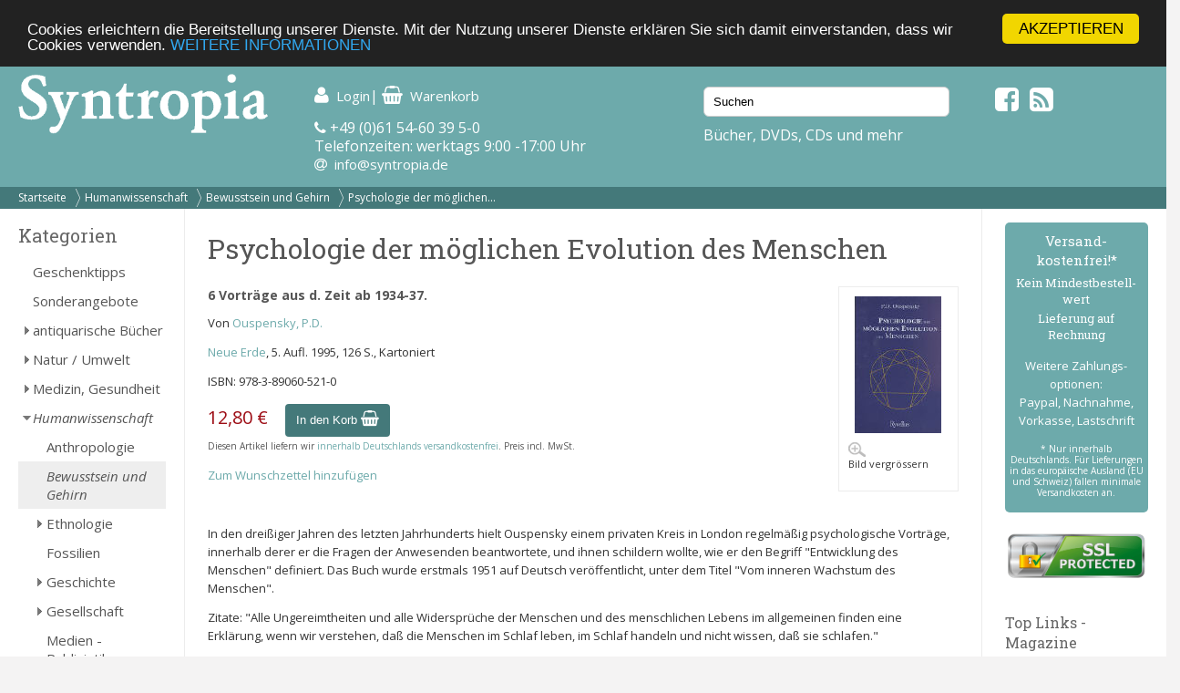

--- FILE ---
content_type: text/html; charset=UTF-8
request_url: https://syntropia.de/psychologie-moeglichen-evolution-menschen-p-1361.html
body_size: 7549
content:
<!DOCTYPE html><html lang="de"><head><meta name="google-site-verification" content="Ya9YuPsciPQWbvYNtqGNatRvec2NJdrxaG43flBAL-k" /><meta charset="UTF-8" /><meta name="viewport" content="width=device-width, initial-scale=1, user-scalable=no"><title>Psychologie der möglichen Evolution des Menschen von Ouspensky, P.D. - Syntropia Buchversand</title><meta name="description" content="Ouspensky, P.D.: Psychologie der möglichen Evolution des Menschen"><link rel="stylesheet" href="/templates/syntropia/stylesheet.css"><link rel="shortcut icon" href="/templates/syntropia/images/favicon.ico"> <style type="text/css">
        /*#header { background-image:url(templates/syntropia/images/2/header.jpg); }*/
    #header { background-color: #6daaab; }
    #navi_top { background-color:#44797a; }
    #cart h3 { background:url(templates/syntropia/images/2/shoppingcart.jpg) no-repeat 130px center; background-color:#6daaab; }
    #footer { background-color:#6daaab;}
    #footer a:hover li { background-color:#44797a; }
    #nav .bolder, #mobile_search { background-color:#6daaab; }
    nav#nav a[title="Hide navigation"] { color:#6daaab; }
    #banner_versandoptionen {background-color:#6daaab;}
    #categoriesBox a:hover, #categoriesBox a.selected:hover, .category_buttons a:hover {background-color:#6daaab; cursor:pointer;}
    #categoriesBox a.arrow_right:hover {background: url(images/pfeil_nach_rechts_weiss.gif) no-repeat 5px center #6daaab; cursor:pointer;}
    a {color:#6daaab;}
    a:hover {color:#6daaab;text-decoration: underline;}
    button, a.button, input.button {background-color:#44797a;}
    button:hover, a.button:hover, input.button:hover {background-color:#6daaab;}
</style> <!-- Fonts --><link rel="stylesheet" href="https://maxcdn.bootstrapcdn.com/font-awesome/4.5.0/css/font-awesome.min.css"><link href="https://fonts.googleapis.com/css?family=Open+Sans:400,400i,700,700i" rel="stylesheet"><link href="https://fonts.googleapis.com/css?family=Roboto+Slab:400,700" rel="stylesheet"><meta property="og:image" content="https://www.syntropia.de/images/psychologie_der_moeglichen_evolution_des_mens_9783890605210.jpg"/><!-- bxSlider --><link href="/templates/syntropia/js/bxslider/jquery.bxslider.css" rel="stylesheet" /><link rel="alternate" type="application/rss+xml" title="BOX_INFORMATION_RSS" href="https://www.syntropia.de/rss.php"><!-- Begin Cookie Consent plugin by Silktide – http://silktide.com/cookieconsent --> <script type="text/javascript">
    window.cookieconsent_options = {"message":"Cookies erleichtern die Bereitstellung unserer Dienste. Mit der Nutzung unserer Dienste erklären Sie sich damit einverstanden, dass wir Cookies verwenden.","dismiss":"AKZEPTIEREN","learnMore":"WEITERE INFORMATIONEN","link":"/privatsphre-datenschutz-pm-6.html","theme":"dark-top"};
</script> <script type="text/javascript" src="//cdnjs.cloudflare.com/ajax/libs/cookieconsent2/1.0.9/cookieconsent.min.js"></script> <!-- End Cookie Consent plugin --><!-- Google reCaptcha --> <script src="https://www.google.com/recaptcha/api.js" async defer></script> </head><body><!-- mobile Navigation Anfang --><nav id="nav" role="navigation"><a class="bolder" href="#nav" title="Show navigation">&#9776;</a><a class="bolder" href="#" title="Hide navigation">X</a><ul><li><a href="/categories_top.php">Alle Kategorien</a></li><li><a href="/versandkosten-pm-5.html">Versandkosten</a></li><li><a href="/privatsphaere-datenschutz-pm-6.html">Privatsphäre und Datenschutz</a></li><li><a href="/agb-pm-7.html">AGB</a></li><li><a href="/widerrufsrecht-pm-172.html">Widerrufsrecht</a></li><li><a href="/verlagsauslieferung-pm-12.html">Verlagsauslieferung</a></li><li><a href="/ueber-pm-11.html">Wir über uns</a></li><li><a href="/kontakt-pm-2.html">Kontakt</a></li><li><a href="/rundschreiben-pm-23.html">Rundschreiben</a></li><li><a href="/impressum-pm-9.html">Impressum</a></li><li><a href="/links.php">Links</a></li></ul></nav><!-- mobile Navigation Ende --><div id="overDiv" style="position:absolute; visibility:hidden; z-index:1000;"></div><div id="fixcenter"><div id="inner_column"><div id="header"><div class="row"><div class="col-xs-12 col-sm-6 col-md-3"><a href="/"><img src="/templates/syntropia/images/Syntropia_Logo_weiss.png" alt="Syntropia Logo" /></a><div class="versandhinweis">Bücher, DVDs, CDs versandkostenfrei in DE</div></div><div class="col-xs-12 col-sm-6 col-md-4 top-pad left-pad"><div id="quicknav"><a href="https://syntropia.de/account.php"><i class="fa fa-user fa-lg "></i><span class="hide_mobile">Login</span></a>|&nbsp;<a href="https://syntropia.de/shopping_cart.php"><i class="fa fa-shopping-basket fa-lg"></i><span class="hide_mobile">Warenkorb</span></a></div><i class="fa fa-phone" aria-hidden="true"></i> +49 (0)61 54-60 39 5-0<br>
Telefonzeiten: werktags 9:00 -17:00 Uhr<br><i class="fa fa-at"></i> &nbsp;<a href="mailto:info@syntropia.de">info@syntropia.de</a></div><div class="col-sm-0 col-md-3 top-pad"><div id="searchBox" class="sidebar_box"><form action = "https://syntropia.de/search_result.php"><input type="search" name="keywords" value="Suchen" placeholder="Suchen" maxlength="60" onfocus="if (this.value=='Suchen') this.value=''" onblur="if (this.value == '') {this.value = 'Suchen';}" ></form></div>                    Bücher, DVDs, CDs und mehr
</div><div class="col-sm-0 col-md-2 top-pad social"><a href="https://www.facebook.com/Syntropia/" target="_blank"><i class="fa fa-facebook-square fa-2" aria-hidden="true"></i></a>&nbsp;<a href="rss.php" target="_blank"><i class="fa fa-rss-square fa-2" aria-hidden="true"></i></a></div></div></div><div id="navi_top"><div class="hide_desktop"><div class="home"><a href="/">Startseite</a></div></div><div id="breadcrumb"><a href="https://syntropia.de" class="arrow">Startseite</a><a href="https://syntropia.de/humanwissenschaft-c-436.html" class="arrow">Humanwissenschaft</a><a href="https://syntropia.de/bewusstsein-gehirn-c-436_100.html" class="arrow">Bewusstsein und Gehirn</a><a href="https://syntropia.de/psychologie-moeglichen-evolution-menschen-p-1361.html">Psychologie der möglichen...</a></div><div class="clear"></div></div><div class="hide_desktop"><div id="mobile_search"><div id="searchBox" class="sidebar_box"><form action = "https://syntropia.de/search_result.php"><input type="search" name="keywords" value="Suchen" placeholder="Suchen" maxlength="60" onfocus="if (this.value=='Suchen') this.value=''" onblur="if (this.value == '') {this.value = 'Suchen';}" ></form></div></div></div><div class="row" id="content"><div class="col-md-2" id="sidebar_left"><div id="categoriesBox" class="sidebarBox"><h3>Kategorien</h3><a href="https://syntropia.de/geschenktipps-c-1348.html" class="level0">Geschenktipps</a><a href="https://syntropia.de/sonderangebote-c-607.html" class="level0">Sonderangebote</a><a href="https://syntropia.de/antiquarische-buecher-c-1008.html" class="level0 arrow_right">antiquarische Bücher</a><a href="https://syntropia.de/natur-umwelt-c-435.html" class="level0 arrow_right">Natur / Umwelt</a><a href="https://syntropia.de/medizin-gesundheit-c-2.html" class="level0 arrow_right">Medizin, Gesundheit</a><a href="https://syntropia.de/humanwissenschaft-c-436.html" class="selected level0 arrow_down">Humanwissenschaft</a><a href="https://syntropia.de/anthropologie-c-436_786.html" class="level1">Anthropologie</a><a href="https://syntropia.de/bewusstsein-gehirn-c-436_100.html" class="selected level1">Bewusstsein und Gehirn</a><a href="https://syntropia.de/ethnologie-c-436_439.html" class="level1 arrow_right">Ethnologie</a><a href="https://syntropia.de/fossilien-c-436_755.html" class="level1">Fossilien</a><a href="https://syntropia.de/geschichte-c-436_174.html" class="level1 arrow_right">Geschichte</a><a href="https://syntropia.de/gesellschaft-c-436_307.html" class="level1 arrow_right">Gesellschaft</a><a href="https://syntropia.de/medien-publizistik-c-436_787.html" class="level1">Medien - Publizistik</a><a href="https://syntropia.de/musiktheorie-instrumente-c-436_481.html" class="level1">Musiktheorie, Instrumente</a><a href="https://syntropia.de/mythos-alte-kulturen-c-436_4.html" class="level1 arrow_right">Mythos, alte Kulturen</a><a href="https://syntropia.de/oekonomie-c-436_149.html" class="level1 arrow_right">Ökonomie</a><a href="https://syntropia.de/paedagogik-c-436_385.html" class="level1">Pädagogik</a><a href="https://syntropia.de/psychologie-c-436_113.html" class="level1 arrow_right">Psychologie</a><a href="https://syntropia.de/soziologie-c-436_785.html" class="level1">Soziologie</a><a href="https://syntropia.de/strukturwissenschaft-c-790.html" class="level0 arrow_right">Strukturwissenschaft</a><a href="https://syntropia.de/parawissenschaft-c-437.html" class="level0 arrow_right">Parawissenschaft</a><a href="https://syntropia.de/politik-c-150.html" class="level0 arrow_right">Politik</a><a href="https://syntropia.de/philosophie-c-147.html" class="level0 arrow_right">Philosophie</a><a href="https://syntropia.de/bewusster-leben-c-438.html" class="level0 arrow_right">Bewusster Leben</a><a href="https://syntropia.de/religion-c-5.html" class="level0 arrow_right">Religion</a><a href="https://syntropia.de/esoterik-okkultismus-c-3.html" class="level0 arrow_right">Esoterik, Okkultismus</a><a href="https://syntropia.de/karten-decks-c-204.html" class="level0 arrow_right">Karten, Decks</a><a href="https://syntropia.de/varia-c-6.html" class="level0 arrow_right">Varia</a><a href="https://syntropia.de/musik-hoerbuecher-c-166.html" class="level0 arrow_right">Musik - Hörbücher - DVD</a><a href="https://syntropia.de/belletristik-bildbaende-c-252.html" class="level0 arrow_right">Belletristik, Bildbände, etc.</a><a href="https://syntropia.de/books-c-762.html" class="level0">E-Books</a><a href="https://syntropia.de/audio-downloads-c-937.html" class="level0 arrow_right">MP3 Audio Downloads</a><a href="https://syntropia.de/zeitschriften-c-181.html" class="level0 arrow_right">Zeitschriften</a></div><div id="registerBox" class="sidebar_box"><a href="https://syntropia.de/autoren.php">Autorenregister</a><a href="https://syntropia.de/verlage.php">Verlagsregister</a></div><div id="informationBox" class="sidebarBox"><h3>Informationen</h3><a target="" href="https://syntropia.de/privatsphaere-datenschutz-pm-25.html">Privatsphäre und Datenschutz</a><a target="" href="https://syntropia.de/versandkosten-pm-5.html">Versandkosten</a><a target="" href="https://syntropia.de/agb-pm-7.html">AGB</a><a target="" href="https://syntropia.de/widerrufsrecht-pm-172.html">Widerrufsrecht</a><a target="" href="https://syntropia.de/verlagsauslieferung-pm-12.html">Verlagsauslieferung</a><a target="" href="https://syntropia.de/ueber-pm-11.html">Wir über uns</a><a target="" href="https://syntropia.de/kontakt-anfahrt-pm-2.html">Kontakt & Anfahrt</a><a target="" href="https://syntropia.de/rundschreiben-abonnieren-pm-23.html">Rundschreiben abonnieren</a><a target="" href="https://syntropia.de/impressum-pm-9.html">Impressum</a><a href="https://syntropia.de/links.php">Links</a></div><br /><a href="https://www.syntropia.de" target="_blank"><img src="/templates/syntropia/images/syntropia_logo_72ppi_220px.jpg"></a><br /><a href="https://syntropia.de/agb-pm-7.html" target="_blank"><img src="/templates/syntropia/images/zahlungsarten_syntropia.jpg"></a><br /><a href="https://syntropia.de/versandkosten-pm-5.html" target="_blank"><img src="/templates/syntropia/images/versandkostenfreie-lieferung-bei-syntropia.jpg"></a><br /><a href="https://www.facebook.com/Syntropia/" target="_blank"><img src="/templates/syntropia/images/facebook_box_syntropia.jpg"></a><br /><a href="https://www.ews-schoenau.de" target="_blank"><img src="/templates/syntropia/images/oekostrom-ews.jpg" /></a><br /><a href="https://www.landbell.de/" target="_blank"><img src="/templates/syntropia/images/landbell-seidebar.jpg" /></a></div><div id="main_content" class="col-sm-12 col-md-8"><form name="cart_quantity" action="https://syntropia.de/psychologie-moeglichen-evolution-menschen-p-1361.html?action=add_product" method="post"><h1>Psychologie der möglichen Evolution des Menschen</h1><div id="products_image"><a href="https://syntropia.de/psychologie-moeglichen-evolution-menschen-pi-1361.html"><img src="images_cache/psychologie_der_moeglichen_evolution_des_mens_9783890605210_95_150.jpg" border="0" alt="Psychologie der möglichen Evolution des Menschen" title=" Psychologie der möglichen Evolution des Menschen " width="95" height="150"><br><div id="magnifier"><img src="images_cache/lupe_20_17.gif" border="0" alt="" width="20" height="17"><p class="klein">Bild vergr&ouml;ssern</p></div></a></div><h5>6 Vorträge aus d. Zeit ab 1934-37.</h5><p>Von <a href="https://syntropia.de/ouspensky-m-176.html">Ouspensky, P.D.</a></p><p><a href="https://syntropia.de/index.php?verlags_id=81">Neue Erde</a>, 5. Aufl. 1995, 126 S., Kartoniert</p><p>ISBN: 978-3-89060-521-0</p><p id="price">12,80 €</p><input type="hidden" name="products_id" value="1361"><div id="add_to_cart"><button>In den Korb <i class="fa fa-shopping-basket fa-lg"></i></button></div><div class="clearleft"></div><p class="small">Diesen Artikel liefern wir <a href="/versandkosten-pm-5.html">innerhalb Deutschlands versandkostenfrei</a>. Preis incl. MwSt.</p><p><a href="https://syntropia.de/psychologie-moeglichen-evolution-menschen-p-1361.html?products_wishlist_id=1361&wishlist_action=add" rel="nofollow">Zum Wunschzettel hinzuf&uuml;gen</a></p><br><p><p>
In den drei&szlig;iger Jahren des letzten Jahrhunderts hielt Ouspensky einem privaten Kreis in London regelm&auml;&szlig;ig psychologische Vortr&auml;ge, innerhalb derer er die Fragen der Anwesenden beantwortete, und ihnen schildern wollte, wie er den Begriff &quot;Entwicklung des Menschen&quot; definiert. Das Buch wurde erstmals 1951 auf Deutsch ver&ouml;ffentlicht, unter dem Titel &quot;Vom inneren Wachstum des Menschen&quot;.</p><p>
Zitate: &quot;Alle Ungereimtheiten und alle Widerspr&uuml;che der Menschen und des menschlichen Lebens im allgemeinen finden eine Erkl&auml;rung, wenn wir verstehen, da&szlig; die Menschen im Schlaf leben, im Schlaf handeln und nicht wissen, da&szlig; sie schlafen.&quot;</p></p><div class="clear"></div><br><br>Es liegen noch keine Bewertungen vor.<br><a href="https://syntropia.de/product_reviews_write.php?products_id=1361">Schreiben Sie die erste!</a><br><br></form><h4>Kunden die dieses Produkt gekauft haben, haben auch folgende Produkte gekauft</h4><div class="row"><div class="col-sm-6 col-md-3"><div class="product_listing_new"><div class="image_listing"><a href="https://syntropia.de/energiearbeit-aura-chakras-p-9015.html"><img src="images_cache/energiearbeit_mit_aura_und_chakras_9783890604602_115_165.jpg" border="0" alt="Energiearbeit mit Aura und Chakras" title=" Energiearbeit mit Aura und Chakras " width="115" height="165"></a></div><div class="prod-details"><a href="https://syntropia.de/energiearbeit-aura-chakras-p-9015.html" class="title">Energiearbeit mit Aura und Chakras</a><div class="autor"><a href="https://syntropia.de/georgii-ursula-m-5379.html">Georgii, Ursula</a></div><div class="price">12,90 €</div><form name="cart_quantity" action="https://syntropia.de/psychologie-moeglichen-evolution-menschen-p-1361.html?action=add_product" method="post"><input type="hidden" name="products_id" value="9015"><button value="In den Korb">In den Korb</button></form></div><div class="clear"></div></div></div><div class="col-sm-6 col-md-3"><div class="product_listing_new"><div class="image_listing"><a href="https://syntropia.de/grosse-handbuch-numerologie-p-50548.html"><img src="images_cache/das_grosse_handbuch_der_numerologie_9783890605593_115_163.jpg" border="0" alt="Das grosse Handbuch der Numerologie" title=" Das grosse Handbuch der Numerologie " width="115" height="163"></a></div><div class="prod-details"><a href="https://syntropia.de/grosse-handbuch-numerologie-p-50548.html" class="title">Das grosse Handbuch der Numerologie</a><div class="autor"><a href="https://syntropia.de/wuest-editha-m-17763.html">Wüst, Editha</a></div><div class="price">18,00 €</div><form name="cart_quantity" action="https://syntropia.de/psychologie-moeglichen-evolution-menschen-p-1361.html?action=add_product" method="post"><input type="hidden" name="products_id" value="50548"><button value="In den Korb">In den Korb</button></form></div><div class="clear"></div></div></div><div class="col-sm-6 col-md-3"><div class="product_listing_new"><div class="image_listing"><a href="https://syntropia.de/numeroskop-p-14173.html"><img src="images_cache/numeroskop_9783890602493_115_164.jpg" border="0" alt="Numeroskop" title=" Numeroskop " width="115" height="164"></a></div><div class="prod-details"><a href="https://syntropia.de/numeroskop-p-14173.html" class="title">Numeroskop</a><div class="autor"><a href="https://syntropia.de/kliegel-ewald-m-7864.html">Kliegel, Ewald</a></div><div class="price">9,80 €</div><form name="cart_quantity" action="https://syntropia.de/psychologie-moeglichen-evolution-menschen-p-1361.html?action=add_product" method="post"><input type="hidden" name="products_id" value="14173"><button value="In den Korb">In den Korb</button></form></div><div class="clear"></div></div></div><div class="col-sm-6 col-md-3"><div class="product_listing_new"><div class="image_listing"><a href="https://syntropia.de/psychosomatik-astrologie-p-21164.html"><img src="images_cache/psychosomatik_und_astrologie_9783890605203_106_165.jpg" border="0" alt="Psychosomatik und Astrologie" title=" Psychosomatik und Astrologie " width="106" height="165"></a></div><div class="prod-details"><a href="https://syntropia.de/psychosomatik-astrologie-p-21164.html" class="title">Psychosomatik und Astrologie</a><div class="autor"><a href="https://syntropia.de/meyer-hermann-m-5803.html">Meyer, Hermann</a></div><div class="price">29,95 €</div><form name="cart_quantity" action="https://syntropia.de/psychologie-moeglichen-evolution-menschen-p-1361.html?action=add_product" method="post"><input type="hidden" name="products_id" value="21164"><button value="In den Korb">In den Korb</button></form></div><div class="clear"></div></div></div></div><div class="row"><div class="col-sm-6 col-md-3"><div class="product_listing_new"><div class="image_listing"><a href="https://syntropia.de/anleitung-ungluecklichsein-p-9386.html"><img src="images_cache/anleitung_zum_ungluecklichsein_9783492244411_105_165.jpeg" border="0" alt="Anleitung zum Unglücklichsein" title=" Anleitung zum Unglücklichsein " width="105" height="165"></a></div><div class="prod-details"><a href="https://syntropia.de/anleitung-ungluecklichsein-p-9386.html" class="title">Anleitung zum Unglücklichsein</a><div class="autor"><a href="https://syntropia.de/watzlawick-paul-m-1057.html">Watzlawick, Paul</a></div><div class="price">9,99 €</div><form name="cart_quantity" action="https://syntropia.de/psychologie-moeglichen-evolution-menschen-p-1361.html?action=add_product" method="post"><input type="hidden" name="products_id" value="9386"><button value="In den Korb">In den Korb</button></form></div><div class="clear"></div></div></div><div class="col-sm-6 col-md-3"><div class="product_listing_new"><div class="image_listing"><a href="https://syntropia.de/schritte-garten-fuer-intelligente-faule-p-5507.html"><img src="images_cache/7_schritte_zum_garten_fuer_intelligente_faule_9783800139279_115_127.jpg" border="0" alt="7 Schritte zum Garten für intelligente Faule" title=" 7 Schritte zum Garten für intelligente Faule " width="115" height="127"></a></div><div class="prod-details"><a href="https://syntropia.de/schritte-garten-fuer-intelligente-faule-p-5507.html" class="title">7 Schritte zum Garten für intelligente Faule</a><div class="autor"><a href="https://syntropia.de/ploberger-karl-m-3890.html">Ploberger, Karl</a></div><div class="price">22,90 €</div><form name="cart_quantity" action="https://syntropia.de/psychologie-moeglichen-evolution-menschen-p-1361.html?action=add_product" method="post"><input type="hidden" name="products_id" value="5507"><button value="In den Korb">In den Korb</button></form></div><div class="clear"></div></div></div><div class="col-sm-6 col-md-3"><div class="product_listing_new"><div class="image_listing"><a href="https://syntropia.de/grosse-handbuch-waldgarten-p-3160.html"><img src="images_cache/9783922201250_das_grosse_handbuch_waldgarten_115_165.jpg" border="0" alt="Das große Handbuch Waldgarten" title=" Das große Handbuch Waldgarten " width="115" height="165"></a></div><div class="prod-details"><a href="https://syntropia.de/grosse-handbuch-waldgarten-p-3160.html" class="title">Das große Handbuch Waldgarten</a><div class="autor"><a href="https://syntropia.de/whitefield-patrick-m-896.html">Whitefield, Patrick</a></div><div class="price">22,00 €</div><form name="cart_quantity" action="https://syntropia.de/psychologie-moeglichen-evolution-menschen-p-1361.html?action=add_product" method="post"><input type="hidden" name="products_id" value="3160"><button value="In den Korb">In den Korb</button></form></div><div class="clear"></div></div></div><div class="col-sm-6 col-md-3"><div class="product_listing_new"><div class="image_listing"><a href="https://syntropia.de/denken-p-1709.html"><img src="images_cache/den_tod_denken_9783770536511_102_165.jpg" border="0" alt="Den Tod denken" title=" Den Tod denken " width="102" height="165"></a></div><div class="prod-details"><a href="https://syntropia.de/denken-p-1709.html" class="title">Den Tod denken</a><div class="autor"><a href="https://syntropia.de/bahr-hans-dieter-m-1590.html">Bahr, Hans-Dieter</a></div><div class="price">24,90 €</div><form name="cart_quantity" action="https://syntropia.de/psychologie-moeglichen-evolution-menschen-p-1361.html?action=add_product" method="post"><input type="hidden" name="products_id" value="1709"><button value="In den Korb">In den Korb</button></form></div><div class="clear"></div></div></div></div><div class="clear"></div></div><div class="col-sm-12 col-md-2" id="sidebar_right"><div id="banner_versandoptionen"><h3>Versand&shy;kostenfrei!*</h3><h4>Kein Mindest&shy;bestell&shy;wert</h4><h4>Lieferung auf Rechnung</h4><p>Weitere Zahlungs&shy;optionen:<br />Paypal, Nachnahme,<br />Vorkasse, Lastschrift</p><p class="small">* Nur innerhalb Deutschlands. Für Lieferungen in das europäische Ausland (EU und Schweiz) fallen minimale Versandkosten an.</p></div><div id="ssl-protect"><img src="/templates/syntropia/images/ssl-icon.png" alt="SSL protected"></div><div id="linksBox" class="sidebar_box"><h4>Top Links - Magazine</h4><a href=" http://buddhismus-aktuell.de " target="_blank"><img src="https://syntropia.de/images/Ba-1-26-Neubeginn-Titel-web.jpg" border="0" alt="" title="Buddhismus Aktuell" width="80" height="107"></a><p class="klein"><b>Buddhismus Aktuell </b><br> Die buddhistische Zeitschrift<br><a href="http://buddhismus-aktuell.de" target="_blank"><b> buddhismus-aktuell.de </b></a></p><div class="hr"></div><a href=" http://www.visionen.com/ " target="_blank"><img src="https://syntropia.de/images/vis-cover-jenseits-U1.jpg" border="0" alt="" title="Visionen" width="80" height="107"></a><p class="klein"><b>Visionen </b><br> SPIRIT & Soul<br><a href="http://www.visionen.com/" target="_blank"><b> visionen.com </b></a></p><div class="hr"></div><a href=" https://www.vfp.de/ " target="_blank"><img src="https://syntropia.de/images/fp-022025.jpeg" border="0" alt="" title="Freie Psychotherapie" width="80" height="107"></a><p class="klein"><b>Freie Psychotherapie </b><br> Das Magazin des Verbandes Freier Psychotherapeuten..<br><a href="https://www.vfp.de/" target="_blank"><b> www.vfp.de </b></a></p><div class="hr"></div><a href=" http://meridian-magazin.de " target="_blank"><img src="https://syntropia.de/images/Meridian_Heft4_2025.jpg" border="0" alt="" title="Meridian" width="80" height="107"></a><p class="klein"><b>Meridian </b><br> Meridian - Fachzeitschrift für Astrologie<br><a href="http://meridian-magazin.de" target="_blank"><b> meridian-magazin.de </b></a></p><div class="hr"></div><a href=" https://www.olv-verlag.eu/magazin/ " target="_blank"><img src="https://syntropia.de/images/Natuerlich-Gaertnern-Mai-Juni-2025.jpeg" border="0" alt="" title="Natürlich Gärtnern" width="80" height="107"></a><p class="klein"><b>Natürlich Gärtnern </b><br> Das weiterführende Biogarten-Magazin mit avantgardistischer Ausrichtung<br><a href="https://www.olv-verlag.eu/magazin/" target="_blank"><b> olv-verlag.eu </b></a></p><div class="hr"></div><a href=" http://www.tattva.de/ " target="_blank"><img src="https://syntropia.de/images/Tattva_Viveka_103.png" border="0" alt="" title="Tattva Viveka" width="80" height="107"></a><p class="klein"><b>Tattva Viveka </b><br> Zeitschrift für Wissenschaft, Philosophie und spirituelle Kultur<br><a href="http://www.tattva.de/" target="_blank"><b> tattva.de </b></a></p><div class="hr"></div><a href=" http://www.lebens-t-raeume.de/ " target="_blank"><img src="https://syntropia.de/images/Lebenstraeume_2025_Heft5.png" border="0" alt="" title="Lebens|t|räume" width="80" height="107"></a><p class="klein"><b>Lebens|t|räume </b><br> Magazin für Gesundheit und Bewusstsein<br><a href="http://www.lebens-t-raeume.de/" target="_blank"><b> lebens-t-raeume.de </b></a></p><div class="hr"></div><a href=" http://www.raum-und-zeit.com/ " target="_blank"><img src="https://syntropia.de/images/raum_zeit_259.jpg" border="0" alt="" title="Raum & Zeit" width="80" height="107"></a><p class="klein"><b>Raum & Zeit </b><br> Fachzeitschrift für neues Denken in Medizin, Wissenschaft und Gesellschaft<br><a href="http://www.raum-und-zeit.com/" target="_blank"><b> raum-und-zeit.com </b></a></p><div class="hr"></div><a href=" http://lucys-magazin.com/ " target="_blank"><img src="https://syntropia.de/images/Lucys_Rausch_Heft_19.jpeg" border="0" alt="" title="Lucy's" width="80" height="107"></a><p class="klein"><b>Lucy's </b><br> Psychoaktive Kultur? Gibt's hier!<br><a href="http://lucys-magazin.com/" target="_blank"><b> lucys-magazin.com </b></a></p><div class="hr"></div><a href=" http://www.zeitpunkt.ch/ " target="_blank"><img src="https://syntropia.de/images/ZP_180.jpeg" border="0" alt="" title="Zeitpunkt" width="80" height="107"></a><p class="klein"><b>Zeitpunkt </b><br> Für intelligente Optimisten und konstruktive Skeptiker<br><a href="http://www.zeitpunkt.ch/" target="_blank"><b> zeitpunkt.ch </b></a></p><div class="hr"></div></div><div id="products_next_previousBox" class="sidebarBox"><h3>Bl&auml;ttern</h3><p><a href="https://syntropia.de/psyche-p-9732.html"><img src="images_cache/psyche_9783933321930_45_70.jpg" border="0" alt="Psyche" title=" Psyche " width="45" height="70" id="previous_image"></a><a href="https://syntropia.de/quanten-bewusstheit-selbst-befreiung-durch-kraft-welle-p-54059.html"><img src="images_cache/quanten-bewusstheit_selbst-befreiung_durch_di_9783862820351_52_70.jpeg" border="0" alt="Quanten-Bewusstheit. Selbst-Befreiung durch die Kraft der Welle" title=" Quanten-Bewusstheit. Selbst-Befreiung durch die Kraft der Welle " width="52" height="70" id="next_image"></a></p><div class="clear"></div><p><a href="https://syntropia.de/psyche-p-9732.html"><img src="images_cache/kleiner_pfeil_links_22_7.gif" border="0" alt="" width="22" height="7" id="previous_image"></a><a href="https://syntropia.de/quanten-bewusstheit-selbst-befreiung-durch-kraft-welle-p-54059.html"><img src="images_cache/kleiner_pfeil_rechts_22_7.gif" border="0" alt="" width="22" height="7" id="next_image"></a></p><div class="clear"></div>Produkt&nbsp;168&nbsp;von&nbsp;212<br>in Kategorie <a href="https://syntropia.de/bewusstsein-gehirn-c-436_100.html">Bewusstsein und Gehirn</a></div><div id="manufacturer_infoBox" class="sidebarBox"><h3>Autor/in</h3>
Mehr Titel von <a href="https://syntropia.de/ouspensky-m-176.html">Ouspensky, P.D.</a></div></div></div><!--content--><div id="footer"><div class="row"><div class="col-sm-12 col-md-4">
Syntropia Buchversand<br>
Industriestraße 20<br/>
64380 Roßdorf<br/><br/>
Tel: +49-6154 - 60 39 50 <br/>(Mo-Fr 9-17 Uhr)<br/>
Fax: +49-6154 - 60 39 510<br/><br/>
Mail: <a href="mailto:info@syntropia.de">info@syntropia.de</a><br><br><a href="https://syntropia.de/kontakt-anfahrt-pm-2.html">Kontakt</a><br><a href="https://syntropia.de/impressum-pm-9.html">Impressum</a></div><div class="col-sm-12 col-md-4"><div id="best_sellersBox" class="sidebarBox"><h3>Bestseller</h3><ol><li><a href="https://syntropia.de/naturwissenschaft-mystische-welterfahrung-p-2155.html">Naturwissenschaft und mystische Welterfahrung</a><li><a href="https://syntropia.de/neurologic-p-1617.html">NeuroLogic</a><li><a href="https://syntropia.de/hoehere-intelligenz-kreativitaet-p-44745.html">Höhere Intelligenz und Kreativität</a><li><a href="https://syntropia.de/minikurs-p-46230.html">Minikurs</a></ol></div></div><div class="col-sm-12 col-md-4">
Die genannten Preise verstehen sich inkl. MwSt. und zzgl. <a href="versandkosten-ip-5.html">Versandkosten</a>. Innerhalb Deutschlands liefern wir versandkostenfrei!
</div></div></div><!--footer--></div><!--inner_column--></div><!--fixcenter--> <script src="//ajax.googleapis.com/ajax/libs/jquery/1.8.2/jquery.min.js"></script> <script src="https://code.jquery.com/ui/1.11.4/jquery-ui.min.js"></script> <script>
!function($,window,document,undefined){$.fn.doubleTapToGo=function(action){return"ontouchstart"in window||navigator.msMaxTouchPoints||navigator.userAgent.toLowerCase().match(/windows phone os 7/i)?(this.each("unbind"===action?function(){$(this).off(),$(document).off("click touchstart MSPointerDown",handleTouch)}:function(){function handleTouch(e){for(var resetItem=!0,parents=$(e.target).parents(),i=0;i<parents.length;i++)parents[i]==curItem[0]&&(resetItem=!1);resetItem&&(curItem=!1)}var curItem=!1;$(this).on("click",function(e){var item=$(this);item[0]!=curItem[0]&&(e.preventDefault(),curItem=item)}),$(document).on("click touchstart MSPointerDown",handleTouch)}),this):!1}}(jQuery,window,document);</script> <script type="text/javascript">
$( '#nav li:has(ul)' ).doubleTapToGo();
</script> <!-- bxSlider --> <script src="/templates/syntropia/js/bxslider/jquery.bxslider.min.js"></script> <script>
$(document).ready(function(){
$('.bxslider').bxSlider({
startSlide: 1,
auto: true,
pause: 8000,
speed: 1400,
pager: false,
touchEnabled: false
});
});
</script></body></html>